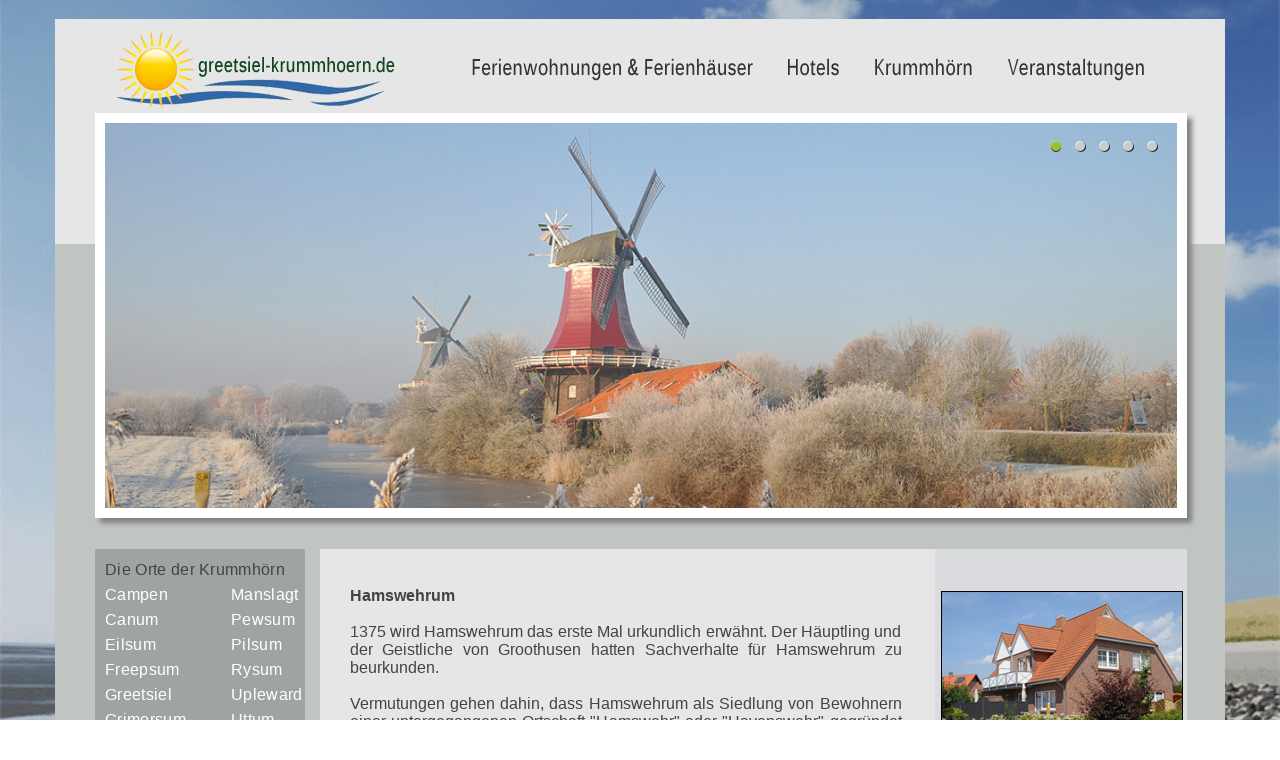

--- FILE ---
content_type: text/html; charset=UTF-8
request_url: http://www.greetsiel-krummhoern.de/hamswehrum/index.php
body_size: 5304
content:
<html>
<head>
<TITLE>Hamswehrum</TITLE>
<meta name="keywords" content="Greetsiel, greetsiel, Ferienhaus, Hotel, Ferienh�user, Ferienwohnungen, Unterk�nfte, Ferienhausangebote, Hotels, greetsiel, Campen, Canum, Eilsum, Freepsum, Greetsiel, Grimersum, Groothusen, Hamswehrum, Jennelt, Loquard, Manslagt, Pewsum, Pilsum, Rysum, Uttum, Upleward, Visquard, Woltzeten, Woquard Pensionen, hotel, Pension, ostfriesland, k�ste, Nordsee, Urlaub, Reisen, Ostfriesland">
<meta name="description" content="Die Ortschaften der Krummh�rn: Campen, Canum, Eilsum, Freepsum, Greetsiel, Grimersum, Groothusen, Hamswehrum, Jennelt, Loquard, Manslagt, Pewsum, Pilsum, Rysum, Uttum, Upleward, Visquard, Woltzeten, Woquard.">
<meta name="language" content="de, deutsch">
<meta name="revisit-after" content="after 1 days">
<meta name="date" content="2013-12-01">
<META NAME="DatePublication" CONTENT="2007-03-29">
<META HTTP-EQUIV="Content-Language" CONTENT="de">
<meta name="author" content="Hermann Jack">
<meta name="publisher" content="Hermann Jack">
<meta name="copyright" content="Hermann Jack">
<meta name="page-topic" content="World, Deutsch, Regional, Europa, Deutschland, Niedersachsen, Landkreise, Aurich, St&auml;dte und Gemeinden">
<meta name="page-type" content="Reisen">
<meta name="audience" content="alle">
<meta name="robots" content="index,follow">
<meta http-equiv="Content-Script-Type" content="text/javascript">
<meta http-equiv="Content-Style-Type" content="text/css">
<link REL="SHORTCUT ICON" HREF="http://www.greetsiel-krummhoern.de/favicon.ico">
<script type="text/javascript" src="http://ajax.googleapis.com/ajax/libs/jquery/1.4/jquery.min.js"></script>
<!-- Verzeichnis mit der Sliderprogrammierung-->
<script src="http://www.greetsiel-krummhoern.de/asliderengine/jquery.js"></script>
<script src="http://www.greetsiel-krummhoern.de/asliderengine/amazingslider.js"></script>
<script src="http://www.greetsiel-krummhoern.de/asliderengine/initslider-1.js"></script>
<!-- Ende Sliderprogrammierung -->


<script language="JavaScript">
<!-- Datumanzeige -->
<!-- Hide from old browsers --
   function OutputCurrentDate()
   {
      var monthnames = new 
Array("Januar","Februar","M&auml;rz","April","Mai","Juni","Juli","August","September","Oktober","November","Dezember");
var currentdate = new Date();
var currentday = currentdate.getDate();
var currentmonth = monthnames[currentdate.getMonth()];
var currentyear = currentdate.getYear();
if (currentyear >= 0 && currentyear <= 999)
{
currentyear += 1900
}
return currentday + '. '+  currentmonth + '&nbsp; ' + currentyear;
}
<!-- Stop hiding from old browsers -->
</script>

<script language=javascript>
function count()
{
var laenge=document.form.textein.value.length;
if (laenge > 350)
{
document.form.textein.value=document.form.textein.value.substring(0,350);
}
else document.form.txtCounter.value=350-laenge;
}
</script>

<link rel="stylesheet" type="text/css" href="http://www.greetsiel-krummhoern.de/layout.css">
</HEAD>

<body>
<div id="container">


<!-- Oberer Teil der Seite -->
<div id="top">
<table cellpadding="0" cellspacing="0" border="0">
<tr>
<td width="60"></td>
<td><a href="http://www.greetsiel-krummhoern.de/index.php"><img src="http://www.greetsiel-krummhoern.de/gr/logo.jpg" width="283" height="80" hspace="0" vspace="5" border="0" alt="Logo Greetsiel-Krummh&ouml;rn"></a></td>
<td width="70"></td>
<td valign="top"><a href="http://www.greetsiel-krummhoern.de/ferienwohnungen/index.php"><img src="http://www.greetsiel-krummhoern.de/gr/ferienwohnungen-haeuser.jpg" width="289" height="24" border="0" alt="Ferienwohnungen, Ferienh&auml;user" title="Ferienwohnungen, Ferienh&auml;user" hspace="0" vspace="38"></a></td>
<td width="25"></td>
<td  valign="top"><a href="http://www.greetsiel-krummhoern.de/hotel/index.php"><img src="http://www.greetsiel-krummhoern.de/gr/hotels.jpg" width="62" height="24" hspace="0" vspace="38" border="0" alt="Hotels" title="Hotels"></a></td>

<td width="25"></td>
<td  valign="top"><a href="http://www.greetsiel-krummhoern.de/index.php"><img src="http://www.greetsiel-krummhoern.de/gr/krummhoern-2.jpg" width="109" height="24" hspace="0" vspace="38" border="0" title="Greetsiel, Krummhoern" alt="Greetsiel, Krummhoern"></a></td>
<td width="25"></td>
<td  valign="top"><a href="http://www.greetsiel-krummhoern.de/termine/index.php"><img src="http://www.greetsiel-krummhoern.de/gr/veranstaltungen-02.jpg" width="146" height="24" hspace="0" vspace="38" border="0" alt="Veranstaltungen, Termine"></a></td>
</tr>
</table>

</div>
<div id="kopfbild">
<!-- Slider wird zentriert und in richtiger Breite ausgegeben -->

<div id="sliderraum">
<div style="margin:0px auto;max-width:1072px;">
    <!-- Insert to your webpage where you want to display the slider -->
    <div id="amazingslider-1" style="display:block;position:relative;margin:0px auto 32px;">
        <ul class="amazingslider-slides" style="display:none;">
		<li><img src="http://www.greetsiel-krummhoern.de/asliderimages/000.jpg" alt="Krabbenkutter, Greetsiel" title="Krabbenkutter, Greetsiel" /></li>
            <li><img src="http://www.greetsiel-krummhoern.de/asliderimages/001.jpg" alt="Greetsiel" title="Greetsiel" /></li>
            <li><img src="http://www.greetsiel-krummhoern.de/asliderimages/002.jpg" alt="Greetsieler Zwillingsm&uuml;hlen" title="Greetsieler Zwillingsm&uuml;hlen" /></li>
            <li><img src="http://www.greetsiel-krummhoern.de/asliderimages/003.jpg" alt="Greetsiel" title="Greetsiel" /></li>
            <li><img src="http://www.greetsiel-krummhoern.de/asliderimages/005.jpg" alt="Pilsumer Leuchtturm" title="Pilsumer Leuchtturm" /></li>
        </ul>
        <ul class="amazingslider-thumbnails" style="display:none;">
		<li><img src="http://www.greetsiel-krummhoern.de/asliderimages/thumbs/000-tn.jpg" /></li>
            <li><img src="http://www.greetsiel-krummhoern.de/asliderimages/thumbs/001-tn.jpg" /></li>
            <li><img src="http://www.greetsiel-krummhoern.de/asliderimages/thumbs/002-tn.jpg" /></li>
            <li><img src="http://www.greetsiel-krummhoern.de/asliderimages/thumbs/003-tn.jpg" /></li>
            <li><img src="http://www.greetsiel-krummhoern.de/asliderimages/thumbs/005-tn.jpg" /></li>
        </ul>
        <div class="amazingslider-engine" style="display:none;"><a href="http://amazingslider.com">jQuery Image Slideshow</a></div>
    </div>
    <!-- End of body section HTML codes -->
    
</div>

</div>

</div>




 
 

<div id="hauptteil">
<div id="navigation1">
<div id="navigation2">




<div id="navizeilen">Die Orte der Krummh&ouml;rn</div>

<table cellpadding="0" cellspacing="0" border="0">
<tr>

<td valign="top" id="navizeilen"><a href="http://www.greetsiel-krummhoern.de/campen/index.php">Campen</a>

<br><a href="http://www.greetsiel-krummhoern.de/canum/index.php">Canum</a>

<br><a href="http://www.greetsiel-krummhoern.de/eilsum/index.php">Eilsum</a>

<br><a href="http://www.greetsiel-krummhoern.de/freepsum/index.php">Freepsum</a>

<br><a href="http://www.greetsiel-krummhoern.de/greetsiel/index.php">Greetsiel</a>


<br><a href="http://www.greetsiel-krummhoern.de/grimersum/index.php">Grimersum</a>


<br><a href="http://www.greetsiel-krummhoern.de/groothusen/index.php">Groothusen</a>

<br><a href="http://www.greetsiel-krummhoern.de/hamswehrum/index.php">Hamswehrum</a>


<br><a href="http://www.greetsiel-krummhoern.de/jennelt/index.php">Jennelt</a>


<br><a href="http://www.greetsiel-krummhoern.de/loquard/index.php">Loquard</a>

</td>
<td width="20"></td>

<td valign="top" id="navizeilen"><a href="http://www.greetsiel-krummhoern.de/manslagt/index.php">Manslagt</a>


<br><a href="http://www.greetsiel-krummhoern.de/pewsum/index.php">Pewsum</a>

<br><a href="http://www.greetsiel-krummhoern.de/pilsum/index.php">Pilsum</a>

<br><a href="http://www.greetsiel-krummhoern.de/rysum/index.php">Rysum</a>


<br><a href="http://www.greetsiel-krummhoern.de/upleward/index.php">Upleward</a>

<br><a href="http://www.greetsiel-krummhoern.de/uttum/index.php">Uttum</a>


<br><a href="http://www.greetsiel-krummhoern.de/visquard/index.php">Visquard</a>


<br><a href="http://www.greetsiel-krummhoern.de/woltzeten/index.php">Woltzeten</a>


<br><a href="http://www.greetsiel-krummhoern.de/woquard/index.php">Woquard</a><br><br><br></td>
</tr>
</table>


</div>

<!-- Fenster rechts -->
<div id="navigation3">


<div id="navizeilen">Ferienh&auml;user &#38; -wohnungen</div>

<table cellpadding="0" cellspacing="0" border="0">
<tr>

<td valign="top" id="navizeilen"><a href="http://www.greetsiel-krummhoern.de/ferienwohnungen/index.php">Angebote</a>

<br><a href="http://www.greetsiel-krummhoern.de/suche-ferien-wohnung-haus/index.php">Suche</a><br><br>


</td>
</tr>
</table>


 
 
</div>

<div id="navigation4">
<div id="navizeilen">Hotels und Pensionen</div>

<table cellpadding="0" cellspacing="0" border="0">
<tr>

<td valign="top" id="navizeilen"><a href="http://www.greetsiel-krummhoern.de/hotel/leegerpark.php">Hotel Leegerpark</a>


<br>

<a href="http://www.greetsiel-krummhoern.de/hotel/zumaltensiel.php">Hotel Zum alten Siel</a>

<br>

<a href="http://www.greetsiel-krummhoern.de/hotel/pension-greetsiel.php">G&auml;stehaus Funk</a>
<br>

<a href="http://www.greetsiel-krummhoern.de/hotel/hotelmartina.php">Hotel Friesenhuus</a>
<br>

<a href="http://www.greetsiel-krummhoern.de/hotel/index.php">&Uuml;bersicht</a>
<br><br>
</td>
</tr>
</table>


 
 
</div>

<div id="navigation5">
<div id="navizeilen">Ausfl&uuml;ge von Greetsiel nach</div>

<table cellpadding="0" cellspacing="0" border="0">
<tr>

<td valign="top" id="navizeilen"><a href="http://www.greetsiel-krummhoern.de/inseln/borkum.php">Borkum</a><br><a href="http://www.greetsiel-krummhoern.de/inseln/juist.php">Juist</a>
<br>
<a href="http://www.greetsiel-krummhoern.de/inseln/noderney.php">Norderney</a><br>
<a href="http://www.greetsiel-krummhoern.de/inseln/seehundbaenke.php">Seehundb&auml;nke</a><br>
<a href="http://www.greetsiel-krummhoern.de/tagesausfluege/emden.php">Emden</a><br><br>
</td>
</tr>
</table>


 
 
</div>

<div id="navigation6">



 
 
</div>
<!-- Fenster rechts Ende -->


</div>

<div id="werbeteil">



<br><table cellpadding=4 cellspacing=0 border=0 align=center bgcolor=#DADCDF width=250><tr><td valign=top align=center><a href="http://www.greetsiel-krummhoern.de/ferienwohnungen/objekt.php?id=2&tort=Greetsiel&tstrasse=Schonergang&tstrassenr=13"><img src="http://www.greetsiel-krummhoern.de/u-angebot/fewo/wer-schonergang-13-og.jpg" width=240 height=181 border=0 alt="Schonergang 13 OG, Seestern 3" title="Schonergang 13 OG, Seestern 3" style="border:1px solid #000000;"></a></td></tr><tr><td><strong>Schonergang 13 OG, Seestern 3</strong><br>Ferienwohnung f&uuml;r 4 Personen in Greetsiel, Nichtraucher ohne Haustiere.<br>Ab:<strong> 54.00 Euro</strong><br><a href="http://www.greetsiel-krummhoern.de/ferienwohnungen/objekt.php?id=2&tort=Greetsiel&tstrasse=Schonergang&tstrassenr=13"><img src="http://www.greetsiel-krummhoern.de/gr/p_01.gif" width=11 height=11 border=0>weitere Informationen</a>
</td></tr></table><br><br><table cellpadding=4 cellspacing=0 border=0 align=center bgcolor=#DADCDF width=250><tr><td valign=top align=center><a href="http://www.greetsiel-krummhoern.de/ferienwohnungen/objekt.php?id=37&tort=Greetsiel&tstrasse=Schonergang&tstrassenr=6"><img src="http://www.greetsiel-krummhoern.de/u-angebot/fewo/wer-schonergang6.jpg" width=240 height=181 border=0 alt="Diekkieker" title="Diekkieker" style="border:1px solid #000000;"></a></td></tr><tr><td><strong>Diekkieker</strong><br>Ferienhaus f&uuml;r 3 Personen in Greetsiel, Nichtraucher ohne Haustiere<br>Ab:<strong> 44.00 Euro</strong><br><a href="http://www.greetsiel-krummhoern.de/ferienwohnungen/objekt.php?id=37&tort=Greetsiel&tstrasse=Schonergang&tstrassenr=6"><img src="http://www.greetsiel-krummhoern.de/gr/p_01.gif" width=11 height=11 border=0>weitere Informationen</a>
</td></tr></table><br><br><table cellpadding=4 cellspacing=0 border=0 align=center bgcolor=#DADCDF width=250><tr><td valign=top align=center><a href="http://www.greetsiel-krummhoern.de/ferienwohnungen/objekt.php?id=6&tort=Greetsiel&tstrasse=Kleinbahnstrasse&tstrassenr=15"><img src="http://www.greetsiel-krummhoern.de/u-angebot/fewo/wer-kleinbahnstrasse15.jpg" width=240 height=181 border=0 alt="Kleinbahnstrasse 15 , Haus Friesenstern" title="Kleinbahnstrasse 15 , Haus Friesenstern" style="border:1px solid #000000;"></a></td></tr><tr><td><strong>Kleinbahnstrasse 15 , Haus Friesenstern</strong><br>Ferienhaus f&uuml;r 6 Personen in Greetsiel, Großes (130 m²) Ferienhaus in Zentrum von Greetsiel.<br>Ab:<strong> 70.00 Euro</strong><br><a href="http://www.greetsiel-krummhoern.de/ferienwohnungen/objekt.php?id=6&tort=Greetsiel&tstrasse=Kleinbahnstrasse&tstrassenr=15"><img src="http://www.greetsiel-krummhoern.de/gr/p_01.gif" width=11 height=11 border=0>weitere Informationen</a>
</td></tr></table><br>

<br>



<table cellpadding="4" cellspacing="0" border="0"  bgcolor="#DADCDF" width="250" align="center"><tr>
<td valign="top" align="center"><a href="http://www.greetsiel-krummhoern.de/hotel/leegerpark.php"><img src="http://www.greetsiel-krummhoern.de/u-angebot/hotels/leegerpark.jpg" width="240" height="181" border="0" alt="Hotel  Leegerpark" title="Hotel  Leegerpark"></a></td></tr>
<tr><td>
<strong>Hotel Leegerpark<br></strong>
Am Leeger 8<br>
26736 Greetsiel<br>
<a href="http://www.greetsiel-krummhoern.de/hotel/leegerpark.php">
<img src="http://www.greetsiel-krummhoern.de/gr/p_01.gif" width="11" height="11" border="0" alt="">weitere Informationen</a>
<br></td></tr></table><br><table cellpadding="4" cellspacing="0" border="0" align="center" bgcolor="#DADCDF" width="250" ><tr>
<td valign="top" align="center"><a href="http://www.greetsiel-krummhoern.de/hotel/hotel-ursula.php"><img src="http://www.greetsiel-krummhoern.de/u-angebot/hotels/hotel-ursula.jpg" width="240" height="181" border="0" alt="Hotel Ursula in Manslagt" title="Hotel Ursula in Manslagt"></td></tr>
<tr><td><strong>
Hotel Ursula in Manslagt</strong><br>
Oststrasse 4<br>
26736 Krummhörn - Manslagt<br>
<a href="http://www.greetsiel-krummhoern.de/hotel/hotel-ursula.php">
<img src="http://www.greetsiel-krummhoern.de/gr/p_01.gif" width="11" height="11" border="0" alt="">weitere Informationen</a>
</td></tr></table><br><table cellpadding="4" cellspacing="0" border="0"  bgcolor="#DADCDF" width="250" align="center"><tr>
<td valign="top" align="center"><a href="http://www.greetsiel-krummhoern.de/hotel/pension-greetsiel.php"><img src="http://www.greetsiel-krummhoern.de/u-angebot/hotels/pension-greetsiel.jpg" width="240" height="181" border="0" alt="Pension Greetsiel, Gästehaus Funk" title="Pension Greetsiel, Gästehaus Funk"></a></td></tr>
<tr><td>
<strong>Pension Greetsiel, Gästehaus Funk<br></strong>
Inselstr. 11<br>
26736 Greetsiel<br>
<a href="http://www.greetsiel-krummhoern.de/hotel/pension-greetsiel.php">
<img src="http://www.greetsiel-krummhoern.de/gr/p_01.gif" width="11" height="11" border="0" alt="">weitere Informationen</a>
<br></td></tr></table><br>
</div>
<div id="leseteil">


<table cellpadding="0" cellspacing="0" border="0" width="570"><tr>
<td id="leseteildirekt"><br><div align="justify"><strong>Hamswehrum</strong><br><br>1375 wird Hamswehrum das erste Mal urkundlich erw&auml;hnt. Der H&auml;uptling und der Geistliche von Groothusen hatten Sachverhalte f&uuml;r Hamswehrum zu beurkunden.<br><br>Vermutungen gehen dahin, dass Hamswehrum als Siedlung von Bewohnern einer untergegangenen Ortschaft "Hamswehr" oder "Hayenswehr" gegr&uuml;ndet wurde. Ham ist die alte Landschaftsbezeichnung f&uuml;r die s&uuml;dwestliche Region der Krummh&ouml;rn. In der Geschichte des Ortes taucht als bemerkenswerteste Geb&auml;ude, die "Geele B&ouml;rg" , die gelbe Burg auf.<br><br>An diese "Burg" erinnert heute nur noch der Name eines Platzes im Ort. Hamswehrum geh&ouml;rte zumeist zum Einflussgebiet von Groothusen.<br><br>Heute hat der Ort 469 (31. Dez. 2012) Einwohner. Auf seiner Westseite in Richtung Deich entstanden und entstehen einige Ferienh&auml;user.<br><br><img src="foto/kirche-hamswehrum.jpg" width="552" height="318" hspace="0" vspace="0" border="0" title="Kirche in Hamswehrum" alt="Kirche in Hamswehrum">
<br><br>
Nicht bekannt ist, wann die erste Kirche in Hamswehrum gebaut wurde. Das heutige Gotteshaus geht zur&uuml;ck auf einen Bau aus dem Ende des 15. Jahrhunderts, der vermutlich einen Vorg&auml;ngerbau hatte, worauf die Formulierung noviter erecta hindeutet. Dieses Gotteshaus war als Einraumkirche mit rechteckigem Grundriss errichtet worden. Auf dem Kirchendach befand sich im Osten ein Dachreiter. Im Jahre 1967 wurde das Geb&auml;ude abgebrochen und im Folgejahr durch eine moderne Kirche ersetzt. Die von Johann Friedrich Constabel f&uuml;r die Bargeburer Kirche gebaute Orgel stand vom Jahre 1864 bis 1967 in der Hamswehrumer Kirche, heute befindet sie sich in der Jennelter Kirche. Der niederl&auml;ndische Orgelbauer Johann Reil baute 1969 f&uuml;r die Hamswehrumer Kirche eine neue kleine Orgel mit sechs Registern auf einem Manual.
<br><br><img src="foto/malerhaus-hamswehrum.jpg" width="552" height="318" hspace="0" vspace="0" border="0" title="Malerhaus in Hamswehrum" alt="Malerhaus in Hamswehrum"><br><br>Das Malerhaus in Hamswehrum ist eine Werkstatt und Galerie.  Arbeiten von Hielkje von Damme (Keramik), Margit Hillen (Malerei), u. Rolf Hillen (Druckgrafik) sind in der st&auml;ndigen Ausstellung der Galerie zu sehen. Zu besichtigen ist die Werkstatt mit historischen Druckmaschinen.<br><br>
Kontakt: Margit und Rolf Hillen, Tel./Fax: 0 49 23 - 88 39, E-Mail: <a href="mailto:malerhaus@t-online.de">malerhaus@t-online.de</a><br><br><br></div></td>
</tr>
</table>
<!-- haupttteil Ende -->


</div>
<!-- Container Ende -->
</div>
<div id="fussleiste">
<br>
<table cellpadding="0" cellspacing="0" border="0" align="center">
<tr>
<td id="leseteildirekt"><a href="http://www.greetsiel-krummhoern.de/impressum/index.php" >Impressum</a></td>
<td width="100"></td>
<td id="leseteildirekt"><a href="http://www.greetsiel-krummhoern.de/kontakt/index.php" >Kontakt</a></td>
<td width="100"></td>
<td id="leseteildirekt"><a href="http://www.greetsiel-krummhoern.de/agb/index.php" >AGB</a></td>
</tr>

<tr>
<td id="leseteildirekt"><a href="http://www.greetsiel-krummhoern.de/datenschutz/index.php" >Datenschutz</a></td>
<td></td>
<td id="leseteildirekt"><a href="http://www.greetsiel-krummhoern.de/literatur/index.php" >Literatur</a></td>
<td></td>
<td id="leseteildirekt"><a href="http://www.greetsiel-krummhoern.de/service-fotos/index.php">Foto-Service</a></td>
</tr>
</table>

<br>
<table cellpadding="0" cellspacing="0" border="0" align="center">

<tr><td height="30" align="center"><iframe src="http://www.greetsiel-krummhoern.de/cgi/greet/zaehler.pl" width="400" height="14" name="zaehler" frameborder="0" marginheight="0" scrolling="0" style="border-width:0px;"></iframe></td></tr>
</table></div>
</body>
</html>


--- FILE ---
content_type: text/html
request_url: http://www.greetsiel-krummhoern.de/cgi/greet/zaehler.pl
body_size: 447
content:
<!DOCTYPE HTML PUBLIC "-//W3C//DTD HTML 4.0 Transitional//EN">
<html>
<head>
	<style type="text/css">
a {text-decoration: none;}
body,p,td,h3,h2,ul,li,blockquote {font-family: Arial, Helvetica, Verdana, non-serif; text-decoration: none; font-size:11px; color:black;}
</style>
</head>
<body bgcolor="#C0C5C1" bottommargin="0" leftmargin="0" marginheight="0" marginwidth="0" leftmargin="0" rightmargin="0" topmargin="0"><table cellspacing="0" cellpadding="0" border="0" align="center"><tr><td><font color="#353635">&nbsp;&nbsp;1 Besucher online, insgesamt&nbsp; 328156 Besucher seit dem 01.01.2015</font><br></td><td width="30">&nbsp;</td></tr></table>
</body>
</html>

--- FILE ---
content_type: text/css
request_url: http://www.greetsiel-krummhoern.de/layout.css
body_size: 4247
content:
/*  **** Grundformatierungen  **** */
html { 
  height: 101%;
  }


* {

	}

body {
/*  background: #727272 url(./gr/bg-10.gif)  repeat-no; */
/* background: #727272; */ 
/*  background-size: 100%;  */

background: url(./gr/bg-10.gif) no-repeat center fixed;
-webkit-background-size: cover;
-moz-background-size: cover;
-o-background-size: cover;
background-size: cover; 



	line-height: 22px;
	font-size: 12px;
	font-weight: normal;
	padding: 14px;
	margin: 0px;	
	font-family: Arial, Verdana;	
	color: #444;	
	}
	
a  {
	text-decoration: none;
}
	
	
/* ******* CONTAINER  ******* */


#container {	
	background: #E6E6E6;
	width: 1170px;
	height: auto;
	margin: 0 auto;
	padding: 0px 0px 0px 0px;
	margin-top:5px;
	}

		#top {
		width: 1170px;
		height: 94px;
		}
		
#kopfbild {
		background: #E6E6E6 url(./gr/bg_06.gif)  repeat-x;
		width: 1170px;
		height: 436px;
		}
		
	#sliderraum {
	position: relative;
	border: 10px solid #fff;
	margin: 0px 0;
	color: #E6E6E6;
	font-weight: 1072;
	height: 385px;
	width: 1072px;
	box-shadow: 5px 5px 5px grey;
	margin-left: 40px;
		}	
		

	/* ******* KOPFTEIL ******* */

	#hauptteil {
	background: #E6E6E6 url(./gr/bg_07.gif) repeat;
	width: 1170px;
	overflow: auto;
	}
	
	#hauptteilhotel {
	background: #E6E6E6 url(./gr/bgh_07.gif) repeat;
	width: 1170px;
	overflow: auto;
	}
	
		#navigation1 {	
	float: left;
	width: 252px;
    padding: 0px 0px 0px 0px;
	margin-left: 0px;
	
	}	
	
	#navigation2 {	
	background: #A0A4A1;
    float: left;
	width: 210px;
    padding: 8px 0px 0px 0px;
	margin-left: 40px;
	margin-bottom: 10px;
	
	}	

	#werbeteil {	
	float: right;
	width: 250px;
	margin-top: 1.0em;
	margin-right: 38px;
	font-size: 16px;
     font-family: Calibri, 'Lucida Sans Unicode', sans-serif; 
	 min-height:100px;
	}	
	
 	#leseteil {
	vertical-align: text-top;
	padding: 0px 35px 0px 0px;	
	width: 558px;
	height: auto;
	margin: 0 auto;
	margin-top: 20px;
	
	}
	
	
 #leseteildirekt {
	padding: 0px 20px 0px 6px;	
	height: auto;
	margin: 0 auto;
	margin-top: 20px;
	font-size: 16px;
    font-family: Calibri, 'Lucida Sans Unicode', sans-serif; 
	text-align:justify;
	}
	
	#hotelteil 
	{
	
	float: right;
	vertical-align: text-top;
	padding: 0px 35px 0px 0px;	
	width: 850px;
	height: auto;
	margin: 0 auto;
	margin-top: 20px;
	}
	
	
	 #formdirekt {	
	height: auto;
	margin: 0 auto;
	margin-top: 20px;
	font-size: 1.1em;
    font-family: Calibri, 'Lucida Sans Unicode', sans-serif; 
	text-align: center;
	}
	
	
	#navizeilen
	{
	line-height: 1.6em;
	letter-spacing:0.02em;
	font-size: 16px;
	padding: 0px 0px 0px 10px;	
    font-family: Calibri, 'Lucida Sans Unicode', sans-serif; 
	}
	
#navizeilen a:link {
    color: #ffffff;
}

#navizeilen a:visited {
    color: #ffffff;
}
 
#navizeilen a:hover {
    color: #454545;
} 
  
#navizeilen a:active {
    color: #ffffff;
}




#werbeteil a:link {
    color: #1E1E1E;
}

#werbeteil a:visited {
    color: #1E1E1E;
}
 
#werbeteil a:hover {
    color: #6F7570;
} 
  
#werbeteil a:active {
    color: #ABB3AD;
}



#leseteildirekt a:link {
    color: #1E1E1E;
}

#leseteildirekt a:visited {
    color: #1E1E1E;
}
 
#leseteildirekt a:hover {
    color: #6F7570;
} 
  
#leseteildirekt a:active {
    color: #ABB3AD;
}

#formdirekt a:link {
    color: #1E1E1E;
}

#formdirekt a:visited {
    color: #1E1E1E;
}
 
#formdirekt a:hover {
    color: #6F7570;
} 
  
#formdirekt a:active {
    color: #ABB3AD;
}


	#navigation3 {	
	
	background: #A0A4A1;
    float: left;
	width: 210px;
    padding: 8px 0px 0px 0px;
	margin-left: 40px;
	margin-bottom: 10px;
	}	
	
		#navigation4 {	
	background: #A0A4A1;
    float: left;
	width: 210px;
    padding: 8px 0px 0px 0px;
	margin-left: 40px;
	margin-bottom: 10px;
	}	
	
	#navigation5 {	
	background: #A0A4A1;
    float: left;
	width: 210px;
    padding: 8px 0px 0px 0px;
	margin-left: 40px;
	margin-bottom: 10px;
	}
	
			#fussleiste {
		background: #C0C5C1;
		width: 1170px;
		height: 140px;
		}
		
		
		input[type=submit]{
    font-size: 15px;
}

input[type=reset]{
	 font-size: 15px;
}

input[type=text]{
	 font-size: 14px;
}

select
{
font-size: 14px;
}

textarea {
                font-size:14px
            }
			
	.ntab	{
	border:1px solid #676966; 
	width: 15px; 
	text-align: center;
	background-color: #C0C5C1;
	}

--- FILE ---
content_type: text/javascript
request_url: http://www.greetsiel-krummhoern.de/asliderengine/initslider-1.js
body_size: 6468
content:
jQuery(document).ready(function(){
    var scripts = document.getElementsByTagName("script");
    var jsFolder = "";
    for (var i= 0; i< scripts.length; i++)
    {
        if( scripts[i].src && scripts[i].src.match(/initslider-1\.js/i))
            jsFolder = scripts[i].src.substr(0, scripts[i].src.lastIndexOf("/") + 1);
    }
    jQuery("#amazingslider-1").amazingslider({
        jsfolder:jsFolder,
        width:1072,
        height:385,
        skinsfoldername:"skin",
        watermarkstyle:"text",
        loadimageondemand:false,
        watermarktext:"amazingslider.com",
        isresponsive:false,
        autoplayvideo:false,
        watermarkimage:"",
        pauseonmouseover:true,
        watermarktextcss:"font:12px Arial,Tahoma,Helvetica,sans-serif;color:#333;padding:2px 4px;-webkit-border-radius:4px;-moz-border-radius:4px;border-radius:4px;background-color:#fff;opacity:0.9;filter:alpha(opacity=90);",
        addmargin:true,
        randomplay:false,
        playvideoonclickthumb:true,
        showwatermark:false,
        watermarklinkcss:"text-decoration:none;font:12px Arial,Tahoma,Helvetica,sans-serif;color:#333;",
        slideinterval:5000,
        watermarktarget:"_blank",
        watermarkpositioncss:"display:block;position:absolute;bottom:4px;right:4px;",
        watermarklink:"http://amazingslider.com?source=watermark",
        enabletouchswipe:true,
        transitiononfirstslide:false,
        loop:1,
        autoplay:true,
        navplayvideoimage:"play-32-32-0.png",
        navpreviewheight:60,
        timerheight:2,
        shownumbering:false,
        skin:"News",
        addgooglefonts:true,
        navshowplaypause:true,
        navshowplayvideo:false,
        navshowplaypausestandalonemarginx:8,
        navshowplaypausestandalonemarginy:8,
        navbuttonradius:0,
        navthumbnavigationarrowimageheight:32,
        navmarginy:16,
        showshadow:false,
        navfeaturedarrowimagewidth:16,
        navpreviewwidth:120,
        googlefonts:"Inder",
        textpositionmarginright:24,
        bordercolor:"#ffffff",
        navthumbnavigationarrowimagewidth:32,
        navthumbtitlehovercss:"text-decoration:underline;",
        navcolor:"#999999",
        arrowwidth:32,
        texteffecteasing:"easeOutCubic",
        texteffect:"fade,slide",
        navspacing:8,
        playvideoimage:"playvideo-64-64-0.png",
        ribbonimage:"ribbon_topleft-0.png",
        navwidth:16,
        showribbon:false,
        arrowimage:"arrows-32-32-0.png",
        timeropacity:0.6,
        navthumbnavigationarrowimage:"carouselarrows-32-32-0.png",
        navshowplaypausestandalone:true,
        navpreviewbordercolor:"#ffffff",
        ribbonposition:"topleft",
        navthumbdescriptioncss:"display:block;position:relative;padding:2px 4px;text-align:left;font:normal 12px Arial,Helvetica,sans-serif;color:#333;",
        arrowstyle:"mouseover",
        navthumbtitleheight:20,
        textpositionmargintop:24,
        navswitchonmouseover:true,
        navarrowimage:"navarrows-28-28-0.png",
        arrowtop:50,
        textstyle:"none",
        playvideoimageheight:64,
        navfonthighlightcolor:"#666666",
        showbackgroundimage:false,
        navpreviewborder:4,
        navshowplaypausestandaloneheight:28,
        shadowcolor:"#aaaaaa",
        navbuttonshowbgimage:true,
        navbuttonbgimage:"navbuttonbgimage-28-28-0.png",
        textbgcss:"display:block; position:absolute; top:0px; left:0px; width:100%; height:100%; background-color:#333333; opacity:0.6; filter:alpha(opacity=60);",
        navdirection:"horizontal",
        navborder:4,
        navshowpreviewontouch:false,
        bottomshadowimagewidth:110,
        showtimer:false,
        navradius:0,
        navshowpreview:true,
        navpreviewarrowheight:8,
        navmarginx:16,
        navfeaturedarrowimage:"featuredarrow-16-8-0.png",
        navfeaturedarrowimageheight:8,
        navstyle:"bullets",
        textpositionmarginleft:24,
        descriptioncss:"display:block; position:relative; margin-top:4px; font:14px Inder,Arial,Tahoma,Helvetica,sans-serif; color:#fff;",
        navplaypauseimage:"navplaypause-28-28-0.png",
        backgroundimagetop:-10,
        timercolor:"#ffffff",
        numberingformat:"%NUM/%TOTAL ",
        navfontsize:12,
        navhighlightcolor:"#333333",
        navimage:"bullet-16-16-3.png",
        navheight:16,
        navshowplaypausestandaloneautohide:false,
        navbuttoncolor:"#999999",
        navshowarrow:false,
        navshowfeaturedarrow:false,
        lightboxbarheight:48,
        titlecss:"display:block; position:relative; font: 16px Inder,Arial,Tahoma,Helvetica,sans-serif; color:#fff;",
        ribbonimagey:0,
        ribbonimagex:0,
        navshowplaypausestandaloneposition:"bottomright",
        shadowsize:5,
        arrowhideonmouseleave:1000,
        navshowplaypausestandalonewidth:28,
        navopacity:0.8,
        backgroundimagewidth:120,
        textautohide:false,
        navthumbtitlewidth:120,
        navpreviewposition:"bottom",
        playvideoimagewidth:64,
        arrowheight:32,
        arrowmargin:8,
        texteffectduration:1000,
        bottomshadowimage:"bottomshadow-110-95-0.png",
        border:0,
        timerposition:"bottom",
        navfontcolor:"#333333",
        navthumbnavigationstyle:"arrow",
        borderradius:0,
        navbuttonhighlightcolor:"#333333",
        textpositionstatic:"bottom",
        navthumbstyle:"imageonly",
        textcss:"display:block; padding:12px; text-align:left;",
        navbordercolor:"#ffffff",
        navpreviewarrowimage:"previewarrow-16-8-1.png",
        showbottomshadow:false,
        textpositionmarginstatic:0,
        backgroundimage:"",
        navposition:"topright",
        navpreviewarrowwidth:16,
        bottomshadowimagetop:95,
        textpositiondynamic:"bottomleft",
        navshowbuttons:false,
        navthumbtitlecss:"display:block;position:relative;padding:2px 4px;text-align:left;font:bold 14px Arial,Helvetica,sans-serif;color:#333;",
        textpositionmarginbottom:24,
        ribbonmarginy:0,
        ribbonmarginx:0,
        fade: {
            duration:1000,
            easing:"easeOutCubic",
            checked:true
        },
        transition:"fade"
    });
});